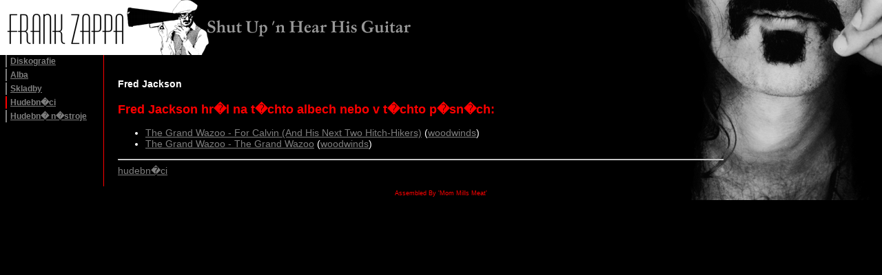

--- FILE ---
content_type: text/html; charset=UTF-8
request_url: http://www.frankzappa.cz/albums/musicians/Fred_Jackson.php
body_size: 671
content:
<!DOCTYPE html PUBLIC "-//W3C//DTD XHTML 1.0 Transitional//EN" "http://www.w3.org/TR/xhtml1/DTD/xhtml1-transitional.dtd">
<html>
<head>
<title>Frank Zappa</title>
<meta http-equiv="Content-Type" content="text/html; charset=windows-1250" />
<link href="http://www.frankzappa.cz/style.css" rel="stylesheet" type="text/css" />
</head>
<body>
<img src="http://www.frankzappa.cz/_images/top_left.png" />
<div id="cover">
	<div id="menubox">
		<ul id="navlist">
			<li><a href="http://www.frankzappa.cz/albums/default.php">Diskografie</a></li>
			<li><a href="http://www.frankzappa.cz/albums/albums.php">Alba</a></li>
			<li><a href="http://www.frankzappa.cz/albums/songlist/default.php">Skladby</a></li>
			<li><a id="current" href="http://www.frankzappa.cz/albums/musicians/default.php">Hudebn�ci</a></li>
			<li><a href="http://www.frankzappa.cz/albums/instruments/default.php">Hudebn� n�stroje</a></li>
		</ul>
	</div>
	<div id="content">
<h4>Fred Jackson</h4>
<H2>
Fred Jackson hr�l na t�chto albech nebo v t�chto p�sn�ch:
</h2>
<ul>
<li><a href="../The_Grand_Wazoo/01.php">The Grand Wazoo - For Calvin (And His Next Two Hitch-Hikers)</a>
(<a href="../instruments/woodwinds.php">woodwinds</a>)
<li><a href="../The_Grand_Wazoo/02.php">The Grand Wazoo - The Grand Wazoo</a>
(<a href="../instruments/woodwinds.php">woodwinds</a>)
</ul>
<hr>
<a href="./default.php">hudebn�ci</a>
</div>
</div>
<div id="design"><a href="mailto:info@frankzappa.cz">Assembled By 'Mom Mills Meat'</a></div>
</body>
</html>

--- FILE ---
content_type: text/css
request_url: http://www.frankzappa.cz/style.css
body_size: 806
content:
	body{ margin: 0; border: 0; color: #fff; background: #000 url("http://www.frankzappa.cz/_images/fz_bg.jpg") no-repeat right bottom; font-size: 14px; font-family: Arial, Helvetica, sans-serif; text-align:justify }
	
	/*layout*/
	#cover{margin-top:0px; }
		#menubox{float: left; padding:0; width:170px; background-color:transparent;}		
		/*menu*/
		#navlist{padding:0; margin: 0 8px; width:150px;}
			#navlist li{list-style: none; margin: 0 0 0px 0; padding:0; border:0; height:20px;}
			#navlist li a{color: #7e7e7e; background-color: transparent; padding: 2px; padding-left: 5px;
				border-left: 2px solid #7e7e7e; height:18px;
				font: 12px Tahoma,"Lucida Grande CE", lucida, sans-serif; font-weight: bold; text-align:left;}
			#navlist li a:visited {color: #7e7e7e;}
			#navlist li a:hover{color: #fff;	border-left: 2px solid #fff;}
			#navlist li a#current{ border-left: 2px solid #f00;}
		/*menu end*/
		#content{border-left: 1px solid red; padding: 15px 230px 15px 20px; margin: 0 0 0 150px; /*min-height:450px; height: expression("450px");*/}
		#design{font-size: 9px; text-align:center; padding:5px;}
			#design a{text-decoration: none; color:red;}
		    #design a:hover{text-decoration: none; color:white;}
		    
	/*boxes*/
	.clear{visibility: hidden; height:0px; clear: both;}
	.fr{float:right;}
	.fl{float:left;}
	.ar{text-align: right;}
	.al{text-align: left;}
	.ac{text-align: center;}
	.vt{vertical-align: top;}
	.cl{clear:left;}
	.t1{border-bottom: 1px solid red;}
	
	.img1{margin:0; margin-top:5px; border: 1px solid red;}
	img{border: 0;}
	
	/*letters*/
	h1{font-size:20px; color: #ff0000;}
	h2{font-size:18px; color: #ff0000;}
	p{font-size:12px;}
	
	.whi{color: #fff;}
	
	/*products table*/
	.pr_table p{font-size:13px;}
	.pr_col1{width:200px;}
	.pr_tddesc{border-bottom: 2px solid #f00; padding: 3px;}
	
	/*a*/
	a{color: #7e7e7e;}
	a:hover{color: #fff;}
